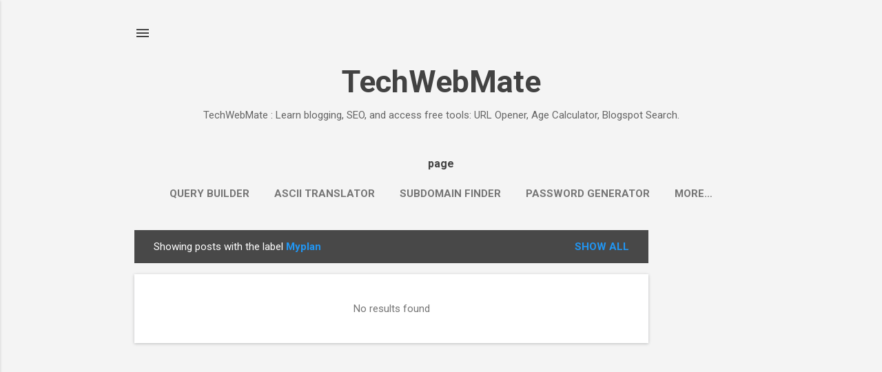

--- FILE ---
content_type: text/html; charset=utf-8
request_url: https://www.google.com/recaptcha/api2/aframe
body_size: 267
content:
<!DOCTYPE HTML><html><head><meta http-equiv="content-type" content="text/html; charset=UTF-8"></head><body><script nonce="fkackCBPKOff7Vo1RH3Tag">/** Anti-fraud and anti-abuse applications only. See google.com/recaptcha */ try{var clients={'sodar':'https://pagead2.googlesyndication.com/pagead/sodar?'};window.addEventListener("message",function(a){try{if(a.source===window.parent){var b=JSON.parse(a.data);var c=clients[b['id']];if(c){var d=document.createElement('img');d.src=c+b['params']+'&rc='+(localStorage.getItem("rc::a")?sessionStorage.getItem("rc::b"):"");window.document.body.appendChild(d);sessionStorage.setItem("rc::e",parseInt(sessionStorage.getItem("rc::e")||0)+1);localStorage.setItem("rc::h",'1769283938886');}}}catch(b){}});window.parent.postMessage("_grecaptcha_ready", "*");}catch(b){}</script></body></html>